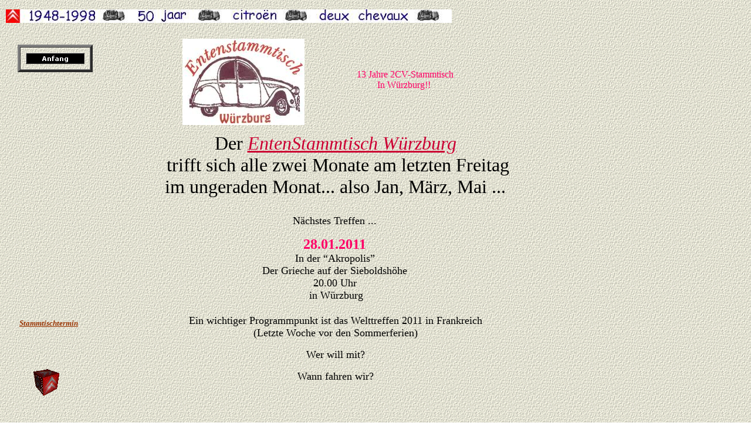

--- FILE ---
content_type: text/html
request_url: http://entenpara.de/Hier_gehts_los/2CV/Stammtisch/stammtisch.html
body_size: 5095
content:
<!DOCTYPE HTML PUBLIC "-//W3C//DTD HTML 3.2 FINAL//EN">
<HTML>
<HEAD>
<META HTTP-EQUIV="Content-Type" CONTENT="text/html; charset=ISO-8859-1">
<META NAME="Generator" CONTENT="NetObjects Fusion 4.0.1 für Windows">
<TITLE>Unser Stammtisch in Würzburg</TITLE>
<SCRIPT>
<!--
function F_loadRollover(){} function F_roll(){}
//-->
</SCRIPT>
<SCRIPT LANGUAGE="JavaScript1.2" SRC="../../../rollover.js"></SCRIPT>
</HEAD>
<BODY BACKGROUND="../../../TextureBackground.gif" LINK="#993300" VLINK="#663300" TEXT="#000000" TOPMARGIN=16 LEFTMARGIN=10 MARGINWIDTH=10 MARGINHEIGHT=16>
    <TABLE BORDER=0 CELLSPACING=0 CELLPADDING=0 WIDTH=760>
        <TR VALIGN=TOP ALIGN=LEFT>
            <TD WIDTH=760 HEIGHT=23 ALIGN=LEFT VALIGN=TOP><IMG ID="Bild2" HEIGHT=23 WIDTH=760 SRC="../../../50_jahre_banner.JPG" BORDER=0 ALT="50 jahre banner"></TD>
        </TR>
    </TABLE>
    <TABLE CELLPADDING=0 CELLSPACING=0 BORDER=0 WIDTH=1234>
        <TR VALIGN=TOP ALIGN=LEFT>
            <TD>
                <TABLE BORDER=0 CELLSPACING=0 CELLPADDING=0 WIDTH=157>
                    <TR VALIGN=TOP ALIGN=LEFT>
                        <TD WIDTH=7 HEIGHT=37><IMG SRC="../../../clearpixel.gif" WIDTH=7 HEIGHT=1 BORDER=0></TD>
                        <TD WIDTH=13><IMG SRC="../../../clearpixel.gif" WIDTH=13 HEIGHT=1 BORDER=0></TD>
                        <TD WIDTH=3><IMG SRC="../../../clearpixel.gif" WIDTH=3 HEIGHT=1 BORDER=0></TD>
                        <TD WIDTH=12><IMG SRC="../../../clearpixel.gif" WIDTH=12 HEIGHT=1 BORDER=0></TD>
                        <TD></TD>
                        <TD WIDTH=46><IMG SRC="../../../clearpixel.gif" WIDTH=46 HEIGHT=1 BORDER=0></TD>
                        <TD WIDTH=11><IMG SRC="../../../clearpixel.gif" WIDTH=11 HEIGHT=1 BORDER=0></TD>
                    </TR>
                    <TR VALIGN=TOP ALIGN=LEFT>
                        <TD COLSPAN=2 HEIGHT=45></TD>
                        <TD WIDTH=126 COLSPAN=4>
                            <TABLE ID="VertikalNavigationsleiste2" BORDER=4 CELLSPACING=0 CELLPADDING=9 WIDTH=126>
                                <TR VALIGN=TOP ALIGN=LEFT>
                                    <TD WIDTH=100 HEIGHT=19><A HREF="../../../index.html" onMouseOver="F_roll('Navigationsknopf2',1)" onMouseOut="F_roll('Navigationsknopf2',0)"><IMG ID="Navigationsknopf2" NAME="Navigationsknopf2" HEIGHT=19
                                         WIDTH=100 SRC="../../../Welcome_NElementalButton.GIF" onLoad="F_loadRollover(this,'Welcome_NRElementalButtonOnOver.GIF')" BORDER=0 ALT="Anfang"></A></TD>
                                </TR>
                            </TABLE>
                        </TD>
                        <TD></TD>
                    </TR>
                    <TR VALIGN=TOP ALIGN=LEFT>
                        <TD COLSPAN=7 HEIGHT=420></TD>
                    </TR>
                    <TR VALIGN=TOP ALIGN=LEFT>
                        <TD COLSPAN=3></TD>
                        <TD WIDTH=123 COLSPAN=3><P><A HREF="../../../Hier_gehts_los/2CV/Stammtisch/stammtisch.html"><B><I><FONT SIZE="-1" FACE="Comic Sans MS,Tekton,Blueprint,Dom Casual,Dom Casual BT"><U>Stammtischtermin</U></FONT></I></B></A></TD>
                        <TD></TD>
                    </TR>
                    <TR VALIGN=TOP ALIGN=LEFT>
                        <TD COLSPAN=7 HEIGHT=59></TD>
                    </TR>
                    <TR VALIGN=TOP ALIGN=LEFT>
                        <TD COLSPAN=4 HEIGHT=65></TD>
                        <TD WIDTH=65 ALIGN=LEFT VALIGN=TOP><A HREF="http://www.citroen.fr"><IMG ID="Bild6" HEIGHT=65 WIDTH=65 SRC="../../../citani.gif" BORDER=0 ALT="CitroenPage"></A></TD>
                        <TD COLSPAN=2></TD>
                    </TR>
                    <TR VALIGN=TOP ALIGN=LEFT>
                        <TD COLSPAN=7 HEIGHT=64></TD>
                    </TR>
                    <TR VALIGN=TOP ALIGN=LEFT>
                        <TD HEIGHT=27></TD>
                        <TD WIDTH=150 COLSPAN=6><IMG ID="Bild80" HEIGHT=27 WIDTH=150 SRC="../../../50_Jahre_Trabant_06.gif" BORDER=0></TD>
                    </TR>
                </TABLE>
            </TD>
            <TD>
                <TABLE CELLPADDING=0 CELLSPACING=0 BORDER=0 WIDTH=551>
                    <TR VALIGN=TOP ALIGN=LEFT>
                        <TD>
                            <TABLE BORDER=0 CELLSPACING=0 CELLPADDING=0 WIDTH=252>
                                <TR VALIGN=TOP ALIGN=LEFT>
                                    <TD WIDTH=44 HEIGHT=27><IMG SRC="../../../clearpixel.gif" WIDTH=44 HEIGHT=1 BORDER=0></TD>
                                    <TD></TD>
                                </TR>
                                <TR VALIGN=TOP ALIGN=LEFT>
                                    <TD HEIGHT=147></TD>
                                    <TD WIDTH=208 ALIGN=LEFT VALIGN=TOP><IMG ID="Bild49" HEIGHT=147 WIDTH=208 SRC="../../../Hier_gehts_los/2CV/Stammtisch/Stammtisch_Logo_klein.jpg" BORDER=0 ALT="Unser Logo: Entenstammtisch Würzburg"></TD>
                                </TR>
                            </TABLE>
                        </TD>
                        <TD>
                            <TABLE BORDER=0 CELLSPACING=0 CELLPADDING=0 WIDTH=299>
                                <TR VALIGN=TOP ALIGN=LEFT>
                                    <TD WIDTH=39 HEIGHT=79><IMG SRC="../../../clearpixel.gif" WIDTH=39 HEIGHT=1 BORDER=0></TD>
                                    <TD WIDTH=260><IMG SRC="../../../clearpixel.gif" WIDTH=260 HEIGHT=1 BORDER=0></TD>
                                </TR>
                                <TR VALIGN=TOP ALIGN=LEFT>
                                    <TD></TD>
                                    <TD WIDTH=260><P ALIGN=CENTER><FONT COLOR="#FF0066" FACE="Comic Sans MS,Tekton,Blueprint,Dom Casual,Dom Casual BT">&nbsp;13 Jahre 2CV-Stammtisch <BR>In Würzburg!!</FONT></TD>
                                </TR>
                            </TABLE>
                        </TD>
                    </TR>
                </TABLE>
                <TABLE BORDER=0 CELLSPACING=0 CELLPADDING=0 WIDTH=602>
                    <TR VALIGN=TOP ALIGN=LEFT>
                        <TD WIDTH=7 HEIGHT=13><IMG SRC="../../../clearpixel.gif" WIDTH=7 HEIGHT=1 BORDER=0></TD>
                        <TD WIDTH=595><IMG SRC="../../../clearpixel.gif" WIDTH=595 HEIGHT=1 BORDER=0></TD>
                    </TR>
                    <TR VALIGN=TOP ALIGN=LEFT>
                        <TD></TD>
                        <TD WIDTH=595><P ALIGN=CENTER><FONT COLOR="#000000" SIZE="+3" FACE="Comic Sans MS,Tekton,Blueprint,Dom Casual,Dom Casual BT">Der </FONT><FONT COLOR="#CC0033" SIZE="+3"
                             FACE="Comic Sans MS,Tekton,Blueprint,Dom Casual,Dom Casual BT"><I> </I></FONT><A HREF="http://www.entenstammtisch-wuerzburg.de.vu/"><I><FONT COLOR="#CC0033" SIZE="+3">EntenStammtisch </FONT></I></A><I><FONT COLOR="#CC0033"
                             SIZE="+3"><U>Würzburg<BR></U></FONT><FONT COLOR="#000000" SIZE="+3" FACE="Comic Sans MS,Tekton,Blueprint,Dom Casual,Dom Casual BT"></FONT></I><FONT COLOR="#000000" SIZE="+3"
                             FACE="Comic Sans MS,Tekton,Blueprint,Dom Casual,Dom Casual BT">&nbsp;trifft sich alle zwei Monate am letzten Freitag im ungeraden Monat... also Jan, März, Mai ...</FONT></TD>
                    </TR>
                </TABLE>
                <TABLE BORDER=0 CELLSPACING=0 CELLPADDING=0 WIDTH=602>
                    <TR VALIGN=TOP ALIGN=LEFT>
                        <TD WIDTH=7 HEIGHT=29><IMG SRC="../../../clearpixel.gif" WIDTH=7 HEIGHT=1 BORDER=0></TD>
                        <TD WIDTH=48><IMG SRC="../../../clearpixel.gif" WIDTH=48 HEIGHT=1 BORDER=0></TD>
                        <TD WIDTH=497><IMG SRC="../../../clearpixel.gif" WIDTH=497 HEIGHT=1 BORDER=0></TD>
                        <TD WIDTH=50><IMG SRC="../../../clearpixel.gif" WIDTH=50 HEIGHT=1 BORDER=0></TD>
                    </TR>
                    <TR VALIGN=TOP ALIGN=LEFT>
                        <TD COLSPAN=2></TD>
                        <TD WIDTH=497><P ALIGN=CENTER><FONT SIZE="+1" FACE="Comic Sans MS,Tekton,Blueprint,Dom Casual,Dom Casual BT">Nächstes Treffen ...</FONT><P ALIGN=CENTER><B><FONT COLOR="#FF0066" SIZE="+2"
                             FACE="Comic Sans MS,Tekton,Blueprint,Dom Casual,Dom Casual BT">28.01.2011</FONT><FONT COLOR="#FF0066" SIZE="+1" FACE="Comic Sans MS,Tekton,Blueprint,Dom Casual,Dom Casual BT"></FONT></B><FONT COLOR="#FF0066" SIZE="+1"
                             FACE="Comic Sans MS,Tekton,Blueprint,Dom Casual,Dom Casual BT"> <BR></FONT><FONT SIZE="+1" FACE="Comic Sans MS,Tekton,Blueprint,Dom Casual,Dom Casual BT">In der “Akropolis”<BR>Der Grieche auf der Sieboldshöhe<BR>
                            20.00 Uhr<BR>&nbsp;in Würzburg</FONT></TD>
                        <TD></TD>
                    </TR>
                    <TR VALIGN=TOP ALIGN=LEFT>
                        <TD COLSPAN=4 HEIGHT=22></TD>
                    </TR>
                    <TR VALIGN=TOP ALIGN=LEFT>
                        <TD></TD>
                        <TD WIDTH=595 COLSPAN=3><P ALIGN=CENTER><FONT SIZE="+1" FACE="Comic Sans MS,Tekton,Blueprint,Dom Casual,Dom Casual BT">Ein wichtiger Programmpunkt ist das Welttreffen 2011 in Frankreich<BR>(Letzte Woche vor den Sommerferien)
                            <P ALIGN=CENTER>Wer will mit?<P ALIGN=CENTER>Wann fahren wir?</FONT></TD>
                    </TR>
                </TABLE>
            </TD>
        </TR>
    </TABLE>
    <TABLE CELLPADDING=0 CELLSPACING=0 BORDER=0 WIDTH=1060>
        <TR VALIGN=TOP ALIGN=LEFT>
            <TD>
                <TABLE BORDER=0 CELLSPACING=0 CELLPADDING=0 WIDTH=98>
                    <TR VALIGN=TOP ALIGN=LEFT>
                        <TD WIDTH=38 HEIGHT=60><IMG SRC="../../../clearpixel.gif" WIDTH=38 HEIGHT=1 BORDER=0></TD>
                        <TD></TD>
                    </TR>
                    <TR VALIGN=TOP ALIGN=LEFT>
                        <TD HEIGHT=37></TD>
                        <TD WIDTH=60 ALIGN=LEFT VALIGN=TOP><IMG ID="Bild45" HEIGHT=37 WIDTH=60 SRC="../../../2cvrot.gif" BORDER=0 ALT="2cvrot"></TD>
                    </TR>
                </TABLE>
            </TD>
            <TD>
                <TABLE BORDER=0 CELLSPACING=0 CELLPADDING=0 WIDTH=962>
                    <TR VALIGN=TOP ALIGN=LEFT>
                        <TD WIDTH=66 HEIGHT=80><IMG SRC="../../../clearpixel.gif" WIDTH=66 HEIGHT=1 BORDER=0></TD>
                        <TD WIDTH=896><IMG SRC="../../../clearpixel.gif" WIDTH=896 HEIGHT=1 BORDER=0></TD>
                    </TR>
                    <TR VALIGN=TOP ALIGN=LEFT>
                        <TD></TD>
                        <TD WIDTH=896><P ALIGN=CENTER><B><FONT COLOR="#000000" FACE="Comic Sans MS,Tekton,Blueprint,Dom Casual,Dom Casual BT"><U>Über uns:</U></FONT><FONT COLOR="#000000" FACE="Times New Roman,Times,Times NewRoman"></FONT></B><FONT COLOR="#000000"
                             FACE="Times New Roman,Times,Times NewRoman"> <BR></FONT><FONT COLOR="#000000" SIZE="+1" FACE="Comic Sans MS,Tekton,Blueprint,Dom Casual,Dom Casual BT">
                            Wir sind eine Gruppe von ca. 20&nbsp; 2CV FahrerInnen aus Würzburg und Umgebung.<BR>&nbsp;Es gibt uns seit 1995. </FONT></TD>
                    </TR>
                </TABLE>
            </TD>
        </TR>
    </TABLE>
    <TABLE BORDER=0 CELLSPACING=0 CELLPADDING=0 WIDTH=1036>
        <TR VALIGN=TOP ALIGN=LEFT>
            <TD WIDTH=164 HEIGHT=39><IMG SRC="../../../clearpixel.gif" WIDTH=164 HEIGHT=1 BORDER=0></TD>
            <TD WIDTH=433><IMG SRC="../../../clearpixel.gif" WIDTH=433 HEIGHT=1 BORDER=0></TD>
            <TD WIDTH=408><IMG SRC="../../../clearpixel.gif" WIDTH=408 HEIGHT=1 BORDER=0></TD>
            <TD WIDTH=31><IMG SRC="../../../clearpixel.gif" WIDTH=31 HEIGHT=1 BORDER=0></TD>
        </TR>
        <TR VALIGN=TOP ALIGN=LEFT>
            <TD></TD>
            <TD WIDTH=872 COLSPAN=3><P ALIGN=CENTER><B><FONT COLOR="#000000" FACE="Comic Sans MS,Tekton,Blueprint,Dom Casual,Dom Casual BT"><U>Aktivitäten:</U></FONT><FONT COLOR="#000000" FACE="Times New Roman,Times,Times NewRoman"></FONT></B><FONT
                 COLOR="#000000" FACE="Times New Roman,Times,Times NewRoman"> <BR></FONT><FONT COLOR="#000000" SIZE="+1" FACE="Comic Sans MS,Tekton,Blueprint,Dom Casual,Dom Casual BT">Enten fahren,basteln,schrauben und geselliges Beisammensein. 
                <BR>Gemeinsame Besuche von nationalen und internationalen Enten~ und Oldtimertreffen <BR>(Paris 1998, Welttreffen 1999-2001-2003-2005-2007-2009-2011 (!),<BR>Deutschlandtreffen, <BR>
                regionale Treffen in der Umgebung sowie Oldtimertreffen)</FONT></TD>
        </TR>
        <TR VALIGN=TOP ALIGN=LEFT>
            <TD COLSPAN=4 HEIGHT=96></TD>
        </TR>
        <TR VALIGN=TOP ALIGN=LEFT>
            <TD></TD>
            <TD WIDTH=433><P><B><FONT SIZE="+2" FACE="Comic Sans MS,Tekton,Blueprint,Dom Casual,Dom Casual BT"><U>Bilder von <I>Treffen</I>, <BR></U></FONT><FONT FACE="Comic Sans MS,Tekton,Blueprint,Dom Casual,Dom Casual BT"><U>
                die wir mit dem Stammtisch angefahren sind:</U></FONT></B></TD>
            <TD COLSPAN=2></TD>
        </TR>
        <TR VALIGN=TOP ALIGN=LEFT>
            <TD COLSPAN=4 HEIGHT=25></TD>
        </TR>
        <TR VALIGN=TOP ALIGN=LEFT>
            <TD HEIGHT=330></TD>
            <TD WIDTH=841 COLSPAN=2><IMG ID="Bild94" HEIGHT=330 WIDTH=841 SRC="../../../Hier_gehts_los/2CV/Stammtisch/Niederstetten_2010.jpg" BORDER=0></TD>
            <TD></TD>
        </TR>
    </TABLE>
    <TABLE BORDER=0 CELLSPACING=0 CELLPADDING=0 WIDTH=1234>
        <TR VALIGN=TOP ALIGN=LEFT>
            <TD WIDTH=164 HEIGHT=38><IMG SRC="../../../clearpixel.gif" WIDTH=164 HEIGHT=1 BORDER=0></TD>
            <TD WIDTH=1070><IMG SRC="../../../clearpixel.gif" WIDTH=1070 HEIGHT=1 BORDER=0></TD>
        </TR>
        <TR VALIGN=TOP ALIGN=LEFT>
            <TD></TD>
            <TD WIDTH=1070><P><FONT FACE="Comic Sans MS,Tekton,Blueprint,Dom Casual,Dom Casual BT">Deutschlandtreffen 2010 in Niederstetten.&nbsp;&nbsp; Endlich mal ein großes Treffen in unserer Nähe!!<P>Danke “Tauberenten!!”</FONT></TD>
        </TR>
    </TABLE>
    <TABLE BORDER=0 CELLSPACING=0 CELLPADDING=0 WIDTH=997>
        <TR VALIGN=TOP ALIGN=LEFT>
            <TD WIDTH=164 HEIGHT=26><IMG SRC="../../../clearpixel.gif" WIDTH=164 HEIGHT=1 BORDER=0></TD>
            <TD WIDTH=20><IMG SRC="../../../clearpixel.gif" WIDTH=20 HEIGHT=1 BORDER=0></TD>
            <TD WIDTH=2><IMG SRC="../../../clearpixel.gif" WIDTH=2 HEIGHT=1 BORDER=0></TD>
            <TD WIDTH=4><IMG SRC="../../../clearpixel.gif" WIDTH=4 HEIGHT=1 BORDER=0></TD>
            <TD WIDTH=4><IMG SRC="../../../clearpixel.gif" WIDTH=4 HEIGHT=1 BORDER=0></TD>
            <TD WIDTH=4><IMG SRC="../../../clearpixel.gif" WIDTH=4 HEIGHT=1 BORDER=0></TD>
            <TD WIDTH=1><IMG SRC="../../../clearpixel.gif" WIDTH=1 HEIGHT=1 BORDER=0></TD>
            <TD WIDTH=250><IMG SRC="../../../clearpixel.gif" WIDTH=250 HEIGHT=1 BORDER=0></TD>
            <TD WIDTH=220><IMG SRC="../../../clearpixel.gif" WIDTH=220 HEIGHT=1 BORDER=0></TD>
            <TD WIDTH=8><IMG SRC="../../../clearpixel.gif" WIDTH=8 HEIGHT=1 BORDER=0></TD>
            <TD WIDTH=68><IMG SRC="../../../clearpixel.gif" WIDTH=68 HEIGHT=1 BORDER=0></TD>
            <TD WIDTH=4><IMG SRC="../../../clearpixel.gif" WIDTH=4 HEIGHT=1 BORDER=0></TD>
            <TD WIDTH=11><IMG SRC="../../../clearpixel.gif" WIDTH=11 HEIGHT=1 BORDER=0></TD>
            <TD WIDTH=31><IMG SRC="../../../clearpixel.gif" WIDTH=31 HEIGHT=1 BORDER=0></TD>
            <TD WIDTH=23><IMG SRC="../../../clearpixel.gif" WIDTH=23 HEIGHT=1 BORDER=0></TD>
            <TD WIDTH=7><IMG SRC="../../../clearpixel.gif" WIDTH=7 HEIGHT=1 BORDER=0></TD>
            <TD WIDTH=104><IMG SRC="../../../clearpixel.gif" WIDTH=104 HEIGHT=1 BORDER=0></TD>
            <TD WIDTH=24><IMG SRC="../../../clearpixel.gif" WIDTH=24 HEIGHT=1 BORDER=0></TD>
            <TD WIDTH=14><IMG SRC="../../../clearpixel.gif" WIDTH=14 HEIGHT=1 BORDER=0></TD>
            <TD WIDTH=34><IMG SRC="../../../clearpixel.gif" WIDTH=34 HEIGHT=1 BORDER=0></TD>
        </TR>
        <TR VALIGN=TOP ALIGN=LEFT>
            <TD COLSPAN=5 HEIGHT=417></TD>
            <TD WIDTH=620 COLSPAN=10><IMG ID="Bild90" HEIGHT=417 WIDTH=620 SRC="../../../Hier_gehts_los/2CV/Stammtisch/CIMG1559.JPG" BORDER=0></TD>
            <TD COLSPAN=5></TD>
        </TR>
        <TR VALIGN=TOP ALIGN=LEFT>
            <TD COLSPAN=20 HEIGHT=36></TD>
        </TR>
        <TR VALIGN=TOP ALIGN=LEFT>
            <TD></TD>
            <TD WIDTH=285 COLSPAN=7><P><FONT FACE="Comic Sans MS,Tekton,Blueprint,Dom Casual,Dom Casual BT">Welttreffen Tschechien 2009</FONT></TD>
            <TD COLSPAN=12></TD>
        </TR>
        <TR VALIGN=TOP ALIGN=LEFT>
            <TD COLSPAN=20 HEIGHT=70></TD>
        </TR>
        <TR VALIGN=TOP ALIGN=LEFT>
            <TD COLSPAN=6 HEIGHT=328></TD>
            <TD WIDTH=479 COLSPAN=4><IMG ID="Bild89" HEIGHT=328 WIDTH=479 SRC="../../../Hier_gehts_los/2CV/Stammtisch/DSC08262.JPG" BORDER=0></TD>
            <TD COLSPAN=10></TD>
        </TR>
        <TR VALIGN=TOP ALIGN=LEFT>
            <TD COLSPAN=20 HEIGHT=14></TD>
        </TR>
        <TR VALIGN=TOP ALIGN=LEFT>
            <TD></TD>
            <TD WIDTH=505 COLSPAN=8><P><FONT FACE="Comic Sans MS,Tekton,Blueprint,Dom Casual,Dom Casual BT">Treckingtreffen 2008 am Schenkenturm in Würzburg</FONT></TD>
            <TD COLSPAN=11></TD>
        </TR>
        <TR VALIGN=TOP ALIGN=LEFT>
            <TD COLSPAN=20 HEIGHT=21></TD>
        </TR>
        <TR VALIGN=TOP ALIGN=LEFT>
            <TD COLSPAN=7 HEIGHT=392></TD>
            <TD WIDTH=546 COLSPAN=4><IMG ID="Bild88" HEIGHT=392 WIDTH=546 SRC="../../../Hier_gehts_los/2CV/Stammtisch/CIMG02001.JPG" BORDER=0></TD>
            <TD COLSPAN=9></TD>
        </TR>
        <TR VALIGN=TOP ALIGN=LEFT>
            <TD COLSPAN=20 HEIGHT=10></TD>
        </TR>
        <TR VALIGN=TOP ALIGN=LEFT>
            <TD></TD>
            <TD WIDTH=761 COLSPAN=16><P><B><I><FONT FACE="Comic Sans MS,Tekton,Blueprint,Dom Casual,Dom Casual BT">2007</FONT></I><FONT FACE="Comic Sans MS,Tekton,Blueprint,Dom Casual,Dom Casual BT"></FONT></B><FONT
                 FACE="Comic Sans MS,Tekton,Blueprint,Dom Casual,Dom Casual BT">&nbsp; hatten wir das Welttreffen in Schweden ...ein Pullover war ein stimmungserhaltendes Utensil</FONT>.<P><FONT
                 FACE="Comic Sans MS,Tekton,Blueprint,Dom Casual,Dom Casual BT">...und einige Olditreffen trotz des bescheidenen Sommers:</FONT></TD>
            <TD COLSPAN=3></TD>
        </TR>
        <TR VALIGN=TOP ALIGN=LEFT>
            <TD COLSPAN=20 HEIGHT=29></TD>
        </TR>
        <TR VALIGN=TOP ALIGN=LEFT>
            <TD COLSPAN=6 HEIGHT=362></TD>
            <TD WIDTH=551 COLSPAN=6><IMG ID="Bild83" HEIGHT=362 WIDTH=551 SRC="../../../Hier_gehts_los/2CV/Stammtisch/DSC07241_kleiner.JPG" BORDER=0></TD>
            <TD COLSPAN=8></TD>
        </TR>
        <TR VALIGN=TOP ALIGN=LEFT>
            <TD COLSPAN=20 HEIGHT=43></TD>
        </TR>
        <TR VALIGN=TOP ALIGN=LEFT>
            <TD></TD>
            <TD WIDTH=596 COLSPAN=12><P><FONT FACE="Comic Sans MS,Tekton,Blueprint,Dom Casual,Dom Casual BT">Bad Kissingen 2007 : schöne Enten in schöner Umgebung</FONT></TD>
            <TD COLSPAN=7></TD>
        </TR>
        <TR VALIGN=TOP ALIGN=LEFT>
            <TD COLSPAN=20 HEIGHT=68></TD>
        </TR>
        <TR VALIGN=TOP ALIGN=LEFT>
            <TD COLSPAN=2 HEIGHT=363></TD>
            <TD WIDTH=607 COLSPAN=12><IMG ID="Bild85" HEIGHT=363 WIDTH=607 SRC="../../../Hier_gehts_los/2CV/Stammtisch/stammhein_07.jpg" BORDER=0></TD>
            <TD COLSPAN=6></TD>
        </TR>
        <TR VALIGN=TOP ALIGN=LEFT>
            <TD COLSPAN=20 HEIGHT=13></TD>
        </TR>
        <TR VALIGN=TOP ALIGN=LEFT>
            <TD></TD>
            <TD WIDTH=799 COLSPAN=18><P><FONT FACE="Comic Sans MS,Tekton,Blueprint,Dom Casual,Dom Casual BT">Stammhein b. Wü.: Jeder mit seinem Oldi: Johannes mit RennEnte, Ute mit Charli und Steffen mit Wartburg</FONT></TD>
            <TD></TD>
        </TR>
        <TR VALIGN=TOP ALIGN=LEFT>
            <TD COLSPAN=20 HEIGHT=38></TD>
        </TR>
        <TR VALIGN=TOP ALIGN=LEFT>
            <TD COLSPAN=3 HEIGHT=252></TD>
            <TD WIDTH=635 COLSPAN=13 ALIGN=LEFT VALIGN=TOP><IMG ID="Bild51" HEIGHT=252 WIDTH=635 SRC="../../../Hier_gehts_los/2CV/Stammtisch/klein_08-06_Ententreffen_in_Kirkel__08.JPG" BORDER=0></TD>
            <TD COLSPAN=4></TD>
        </TR>
        <TR VALIGN=TOP ALIGN=LEFT>
            <TD COLSPAN=20 HEIGHT=11></TD>
        </TR>
        <TR VALIGN=TOP ALIGN=LEFT>
            <TD></TD>
            <TD WIDTH=833 COLSPAN=19><P><B><FONT FACE="Comic Sans MS,Tekton,Blueprint,Dom Casual,Dom Casual BT">Kirkel 2006: Schönes Treffen mit schlechtem Wetter und super Facilities</FONT></B></TD>
        </TR>
        <TR VALIGN=TOP ALIGN=LEFT>
            <TD COLSPAN=20 HEIGHT=21></TD>
        </TR>
        <TR VALIGN=TOP ALIGN=LEFT>
            <TD COLSPAN=4 HEIGHT=220></TD>
            <TD WIDTH=759 COLSPAN=14 ALIGN=LEFT VALIGN=TOP><IMG ID="Bild50" HEIGHT=220 WIDTH=759 SRC="../../../Hier_gehts_los/2CV/Stammtisch/Gruppenbild_2005.jpg" BORDER=0 ALT="Gedern 2005"></TD>
            <TD COLSPAN=2></TD>
        </TR>
    </TABLE>
    <TABLE BORDER=0 CELLSPACING=0 CELLPADDING=0 WIDTH=1034>
        <TR VALIGN=TOP ALIGN=LEFT>
            <TD WIDTH=164 HEIGHT=19><IMG SRC="../../../clearpixel.gif" WIDTH=164 HEIGHT=1 BORDER=0></TD>
            <TD WIDTH=870><IMG SRC="../../../clearpixel.gif" WIDTH=870 HEIGHT=1 BORDER=0></TD>
        </TR>
        <TR VALIGN=TOP ALIGN=LEFT>
            <TD></TD>
            <TD WIDTH=870><P><B><FONT FACE="Comic Sans MS,Tekton,Blueprint,Dom Casual,Dom Casual BT">Gedern 2005: Unser 10-Jähriges in passender Umgebung gefeiert, ein tolles Treffen!!</FONT></B></TD>
        </TR>
    </TABLE>
    <TABLE BORDER=0 CELLSPACING=0 CELLPADDING=0 WIDTH=684>
        <TR VALIGN=TOP ALIGN=LEFT>
            <TD WIDTH=164 HEIGHT=91><IMG SRC="../../../clearpixel.gif" WIDTH=164 HEIGHT=1 BORDER=0></TD>
            <TD></TD>
        </TR>
        <TR VALIGN=TOP ALIGN=LEFT>
            <TD HEIGHT=332></TD>
            <TD WIDTH=520 ALIGN=LEFT VALIGN=TOP><IMG ID="Bild42" HEIGHT=332 WIDTH=520 SRC="../../../Hier_gehts_los/2CV/Stammtisch/Esel02.JPG" BORDER=0 ALT="this is US !! Beim alten Esel"></TD>
        </TR>
    </TABLE>
    <TABLE CELLPADDING=0 CELLSPACING=0 BORDER=0 WIDTH=1057>
        <TR VALIGN=TOP ALIGN=LEFT>
            <TD>
                <TABLE BORDER=0 CELLSPACING=0 CELLPADDING=0 WIDTH=322>
                    <TR VALIGN=TOP ALIGN=LEFT>
                        <TD WIDTH=210 HEIGHT=105><IMG SRC="../../../clearpixel.gif" WIDTH=210 HEIGHT=1 BORDER=0></TD>
                        <TD WIDTH=112><IMG SRC="../../../clearpixel.gif" WIDTH=112 HEIGHT=1 BORDER=0></TD>
                    </TR>
                    <TR VALIGN=TOP ALIGN=LEFT>
                        <TD></TD>
                        <TD WIDTH=112><P><FONT FACE="Comic Sans MS,Tekton,Blueprint,Dom Casual,Dom Casual BT">Wir 1999:</FONT></TD>
                    </TR>
                </TABLE>
            </TD>
            <TD>
                <TABLE BORDER=0 CELLSPACING=0 CELLPADDING=0 WIDTH=735>
                    <TR VALIGN=TOP ALIGN=LEFT>
                        <TD WIDTH=102 HEIGHT=20><IMG SRC="../../../clearpixel.gif" WIDTH=102 HEIGHT=1 BORDER=0></TD>
                        <TD></TD>
                    </TR>
                    <TR VALIGN=TOP ALIGN=LEFT>
                        <TD HEIGHT=144></TD>
                        <TD WIDTH=633 ALIGN=LEFT VALIGN=TOP><IMG ID="Bild46" HEIGHT=144 WIDTH=633 SRC="../../../Hier_gehts_los/2CV/Stammtisch/Gruppenbild_Stammtisch_01.JPG" BORDER=0 ALT="Beim Grillfest am 1. Mai"></TD>
                    </TR>
                </TABLE>
            </TD>
        </TR>
    </TABLE>
    <TABLE BORDER=0 CELLSPACING=0 CELLPADDING=0>
        <TR VALIGN=TOP ALIGN=LEFT>
            <TD HEIGHT=23></TD>
        </TR>
        <TR VALIGN=TOP ALIGN=LEFT>
            <TD NOWRAP> [<A HREF="../../../index.html">Anfang</A>]  [<A HREF="../../../Hier_gehts_los/2CV/Stammtisch/stammtisch.html">Stammtisch</A>]  [<A HREF="../../../Hier_gehts_los/2CV/Clubscene/clubscene.html">Clubscene</A>]  [<A
                 HREF="../../../Hier_gehts_los/2CV/Rahmentausch/rahmentausch.html">Rahmentausch</A>]  [<A HREF="../../../Hier_gehts_los/2CV/Livestyle/livestyle.html">Livestyle</A>]  [<A HREF="../../../Hier_gehts_los/2CV/Umbauten/umbauten.html">Umbauten</A>]
                  [<A HREF="../../../Hier_gehts_los/2CV/Literatur/literatur.html">Books</A>]  [<A HREF="../../../Hier_gehts_los/2CV/Ente_in_der_Presse/ente_in_der_presse.html">Entenpresse</A>]  [<A
                 HREF="../../../Hier_gehts_los/2CV/Modelle/modelle.html">Modelle</A>]  [<A HREF="../../../Hier_gehts_los/2CV/24_Stunden/24_stunden.html">24&nbsp;Stunden</A>]  [<A HREF="../../../Hier_gehts_los/2CV/Alternativen/alternativen.html">Alternativen</A>]
                 </TD>
        </TR>
    </TABLE>
    <TABLE BORDER=0 CELLSPACING=0 CELLPADDING=0 WIDTH=592>
        <TR VALIGN=TOP ALIGN=LEFT>
            <TD WIDTH=201 HEIGHT=22><IMG SRC="../../../clearpixel.gif" WIDTH=201 HEIGHT=1 BORDER=0></TD>
            <TD WIDTH=12><IMG SRC="../../../clearpixel.gif" WIDTH=12 HEIGHT=1 BORDER=0></TD>
            <TD WIDTH=12><IMG SRC="../../../clearpixel.gif" WIDTH=12 HEIGHT=1 BORDER=0></TD>
            <TD WIDTH=355><IMG SRC="../../../clearpixel.gif" WIDTH=355 HEIGHT=1 BORDER=0></TD>
            <TD WIDTH=12><IMG SRC="../../../clearpixel.gif" WIDTH=12 HEIGHT=1 BORDER=0></TD>
        </TR>
        <TR VALIGN=TOP ALIGN=LEFT>
            <TD COLSPAN=2></TD>
            <TD WIDTH=367 COLSPAN=2><P ALIGN=CENTER><FONT COLOR="#FFFFFF" FACE="Times New Roman,Times,Times NewRoman">erstellt im November 1999</FONT></TD>
            <TD></TD>
        </TR>
        <TR VALIGN=TOP ALIGN=LEFT>
            <TD COLSPAN=5 HEIGHT=4></TD>
        </TR>
        <TR VALIGN=TOP ALIGN=LEFT>
            <TD COLSPAN=3></TD>
            <TD WIDTH=355><P ALIGN=CENTER><FONT COLOR="#000000" FACE="Times New Roman,Times,Times NewRoman">revised and updated Februar 2000 ,<BR>June 2000 and November 2000, <BR>moved in Feb 2003</FONT></TD>
            <TD></TD>
        </TR>
        <TR VALIGN=TOP ALIGN=LEFT>
            <TD COLSPAN=5 HEIGHT=11></TD>
        </TR>
        <TR VALIGN=TOP ALIGN=LEFT>
            <TD></TD>
            <TD WIDTH=391 COLSPAN=4><P ALIGN=CENTER><FONT COLOR="#FFFFFF" FACE="Times New Roman,Times,Times NewRoman">Permanently updating Site about 2CV and other fine Timestealers</FONT></TD>
        </TR>
    </TABLE>
</BODY>
</HTML>
 